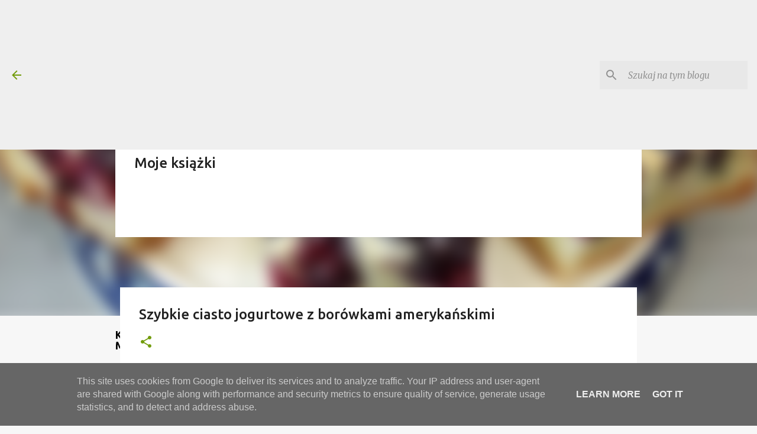

--- FILE ---
content_type: text/html; charset=utf-8
request_url: https://accounts.google.com/o/oauth2/postmessageRelay?parent=https%3A%2F%2Fwww.przepismamy.pl&jsh=m%3B%2F_%2Fscs%2Fabc-static%2F_%2Fjs%2Fk%3Dgapi.lb.en.W5qDlPExdtA.O%2Fd%3D1%2Frs%3DAHpOoo8JInlRP_yLzwScb00AozrrUS6gJg%2Fm%3D__features__
body_size: 162
content:
<!DOCTYPE html><html><head><title></title><meta http-equiv="content-type" content="text/html; charset=utf-8"><meta http-equiv="X-UA-Compatible" content="IE=edge"><meta name="viewport" content="width=device-width, initial-scale=1, minimum-scale=1, maximum-scale=1, user-scalable=0"><script src='https://ssl.gstatic.com/accounts/o/2580342461-postmessagerelay.js' nonce="LGNGJrI55zV3cGsuxGwE5w"></script></head><body><script type="text/javascript" src="https://apis.google.com/js/rpc:shindig_random.js?onload=init" nonce="LGNGJrI55zV3cGsuxGwE5w"></script></body></html>

--- FILE ---
content_type: text/html; charset=utf-8
request_url: https://www.google.com/recaptcha/api2/aframe
body_size: 265
content:
<!DOCTYPE HTML><html><head><meta http-equiv="content-type" content="text/html; charset=UTF-8"></head><body><script nonce="-vynXpidSfp1Wbdxr8uYyA">/** Anti-fraud and anti-abuse applications only. See google.com/recaptcha */ try{var clients={'sodar':'https://pagead2.googlesyndication.com/pagead/sodar?'};window.addEventListener("message",function(a){try{if(a.source===window.parent){var b=JSON.parse(a.data);var c=clients[b['id']];if(c){var d=document.createElement('img');d.src=c+b['params']+'&rc='+(localStorage.getItem("rc::a")?sessionStorage.getItem("rc::b"):"");window.document.body.appendChild(d);sessionStorage.setItem("rc::e",parseInt(sessionStorage.getItem("rc::e")||0)+1);localStorage.setItem("rc::h",'1764610810435');}}}catch(b){}});window.parent.postMessage("_grecaptcha_ready", "*");}catch(b){}</script></body></html>